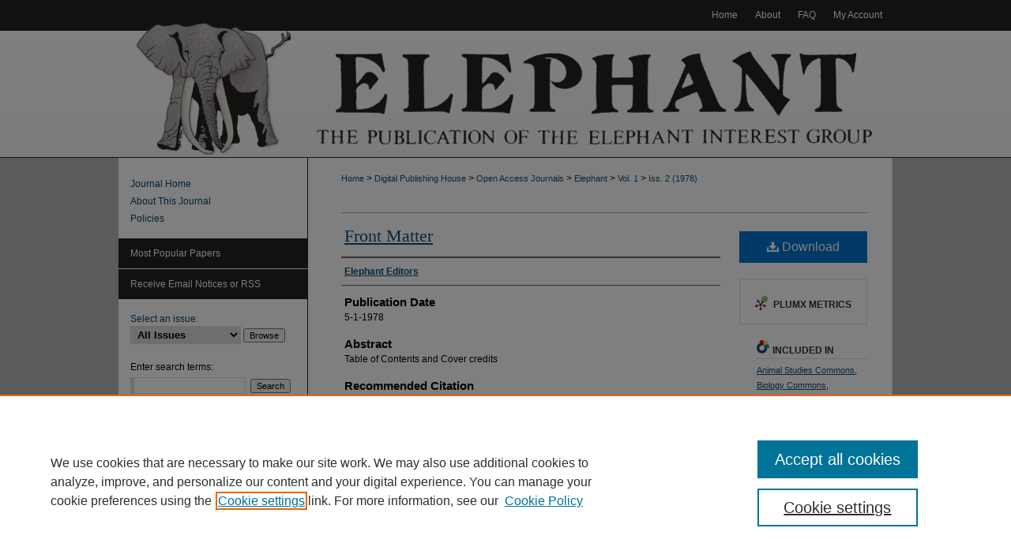

--- FILE ---
content_type: text/css
request_url: https://digitalcommons.wayne.edu/elephant/ir-journal-style.css
body_size: -47
content:


	@import url("/elephant/ir-style.css");
	@import url("/elephant/ir-custom.css");
	@import url("/elephant/ir-local.css");



--- FILE ---
content_type: text/css
request_url: https://digitalcommons.wayne.edu/elephant/ir-local.css
body_size: 2318
content:
/* -----------------------------------------------
Journal local stylesheet.
Author:   Paul Ryan
Version:  March 2017
PLEASE SAVE THIS FILE LOCALLY!
----------------------------------------------- */

/* ---------------- Meta Elements ---------------- */

	/* --- Meta styles and background --- */

body {
	font: normal 12px/1.5 Arial, Verdana, Helvetica, sans-serif;  /* should be medium except when fitting into a fixed container */
	background: #b6b8bc url(../assets/md5images/3e4ff7138721bd4fcb9a6696631c97f4.gif) top left repeat-x; 
}


/* ---------------- Header ---------------- */

#elephant #header {
	position: relative;  /* needed for logo positioning */ 
  	height: auto !important; /* !important overrides mbl styling */
}

#elephant #banner_image {
	display: block; 
	width: 980px !important;
	height: auto !important;  /* avoids warping improperly sized header image / SUP-19994 */
}

#elephant #banner_link { line-height: 0; } /* removes header/nav gap in mbl */ 


/* ---------------- Navigation ---------------- */

#elephant #navigation,
#elephant #navigation #tabs {
	height: 28px;
	overflow: hidden; } /* have seen issues with tabs extending below nav container */

#elephant #navigation #tabs {
	float: right;
}

#elephant #navigation #tabs,
#elephant #navigation #tabs ul,
#elephant #navigation #tabs ul li {
	padding: 0;
	margin: 0; }

#elephant #navigation #tabs a {
	font: normal 12px Arial, Verdana, Helvetica, sans-serif;		
	display: block;
	width: auto !important; /* fixes "my account" not fitting in container on page load */	
	transition: 0.2s ease-in-out;	
	line-height: 39px;
	color: #ffffff;
	background-color: transparent;
	padding: 0 11px; 
	margin: 0;
	border: 0;
	float: right; }
	
#elephant #navigation #tabs a:hover,
#elephant #navigation #tabs a:active,
#elephant #navigation #tabs a:focus {
	text-decoration: underline;
}

#elephant #navigation #tabs a span { font-size: 12px; }	/* nav tab font size (default: 12px). Using font shorthand style specification causes display issue with My Account pages */

	
/* ---------------- Sidebar ---------------- */

#elephant #sidebar { padding-top: 16px; }

#elephant #sidebar a:link,
#elephant #sidebar a:visited {
	font: normal 12px Arial, Verdana, Helvetica, sans-serif;	
	color: #0d3f62;
	text-decoration: none; 
}

#elephant #sidebar a:hover,
#elephant #sidebar a:active,
#elephant #sidebar a:focus {
	color: #000;
	text-decoration: underline; 
}

	/* --- Highlighted sidebar links --- */

#elephant #sidebar ul#navlist {
	border-top: none; }	 /* border added by ir-custom.css by default */
	
#elephant #sidebar ul#navlist li a {
	color: #ffffff;
	transition: 0.2s ease-in-out;	
	font-weight: normal;	
	background: #262121;
	border-bottom: 1px solid #ffffff; 
}	

		/* Sidebar link colors */
#elephant #sidebar ul#navlist li a:active,
#elephant #sidebar ul#navlist li a:hover,
#elephant #sidebar ul#navlist li a:focus {
	color: #000000;
	background: transparent; 
}	

#elephant #sidebar ul#navlist li:last-child a { border-bottom: none; }

	/* --- Sidebar text --- */
	
#elephant #sidebar #sidebar-search label,
#elephant .sidebar-search h2,
#elephant #sidebar #issn p {
	color: #000000; /* Search, "Enter search terms," ISSN" */
	border: 0; } 

#elephant .sidebar-search h2 { 
	font: bold 12px Arial, Verdana, Helvetica, sans-serif;
	background: transparent; }	

#elephant #sidebar #browse,
#elephant #sidebar #sidebar-search { padding-left: 15px; } /* aligning sidebar search with rest of sidebar */	

#elephant #sidebar p.advanced + div { display: none; }


/* ---------------- Main Content ---------------- */

#elephant #wrapper { /* for full-length sidebar content background/elements */
	background: url(../assets/md5images/47ad045bb4fa8b3bd4ca55e5f63fd33e.gif) top left repeat-y; }

#elephant #content { background-color: transparent; }

#sub { margin-top: 22px; }

	/* --- Breadcrumbs --- */

#elephant #main.text div.crumbs p { margin-bottom: 0; }

#elephant #main.text div.crumbs a {
	text-decoration: none;
	color: #104e7b; 
}	
	
#elephant #main.text div.crumbs a:hover,
#elephant #main.text div.crumbs a:active,
#elephant #main.text div.crumbs a:focus {
	text-decoration: underline;	
	color: #000000; 
}

	/* --- Headers --- */

#elephant #main.text .article-list h1,    /* Current Issue - without cover art */
#alpha h1, #series-home h1 {   /* Journals with cover art */
	font: normal 22px Georgia, "Times New Roman", Times, serif; /* Current Issue */
}

#elephant .article-list h2,   /* Article, or other doctype */
#coverart #alpha .article-list h2 {   /* Journals with cover art */
	font: normal 21px Georgia, "Times New Roman", Times, serif;
	background: transparent;   /* removes background and adds a line under doctype header */
	border-bottom: 1px solid #bfbfbf; 
	padding-bottom: 0;
	margin-bottom: 25px;	
}	

	/* --- Links --- */

#elephant #main.text a:link,
#elephant #main.text a:visited {
	text-decoration: underline;
	color: #104e7b; }

#elephant #main.text a:hover,
#elephant #main.text a:active,
#elephant #main.text a:focus { 
	color: #000000;
	text-decoration: underline;
}
#elephant #main.text .article-list a:link,
#elephant #main.text .article-list a:visited {
	text-decoration: none; }	
	
#elephant #main.text .article-list a:hover,
#elephant #main.text .article-list a:active,
#elephant #main.text .article-list a:focus { 
	color: #000000;
	text-decoration: underline;
}

	/* --- PDF icons and article lists --- */

#elephant #main.text div.doc { margin: 0 0 15px; }	
#elephant #main.text div.article-list .pdf { width: auto; }
#coverart #alpha .article-list p { margin-left: 48px; }
#elephant #main.text div.article-list .pdf a { text-decoration: none; } /* removes extra underline on PDF icon */	

	/* --- Editors and Cover art --- */ 

#coverart #beta { 
	float: right; }
	
		/* Cover art */
#elephant #coverart #beta .coverart-box h4 {
    font: normal 18px Georgia, "Times New Roman", Times, serif; /* default is 18px */
    color: #000000;
    text-align: left;
    text-transform: none;
    border-bottom: 1px solid #bfbfbf; }

#elephant #coverart #beta .coverart-box {
	font: normal 12px Arial, Verdana, Helvetica, sans-serif;
	border: 0; }

#elephant #coverart #beta #coverart-box-container {
	border: 0; }

#coverart #beta	{ width: auto; }	

#elephant #coverart #beta dl  {
	margin-left: 0; }

#elephant #coverart #beta #coverart-editors dt {
	font-size: 12px;
	padding-top: 10px; }


/* ---------------- Footer ---------------- */	

#elephant #footer {
	height: 74px;
	background-color: #262121; 
	border-top: 1px solid #a8a6a6;
	border-bottom: 1px solid #a8a6a6; }

#elephant #footer p,
#elephant #footer p a  {
	font: normal 12px/1.8 Arial, Verdana, Helvetica, sans-serif;
	color: #ffffff;
	text-decoration: none; }

/* #footer p:first-of-type { padding-top: 25px; } */	

#elephant #footer #bepress a {
	height: 74px; }

#elephant #footer p a:hover,
#elephant #footer p a:active,
#elephant #footer p a:focus {
	text-decoration: underline; }


/* ---------------- Miscellaneous fixes ---------------- */
	
	/* --- Advanced Search --- */	

.legacy #elephant #wrapper { background-image: none; }

	
/* ---------------- Mobile ---------------- */


/* 2020-12-01 CUSTOM-1897 (right-aligned Nav Tabs) CAM */

#elephant #navigation #tabs { width: 240px; }
#elephant #navigation #tabs li { float: left; }
